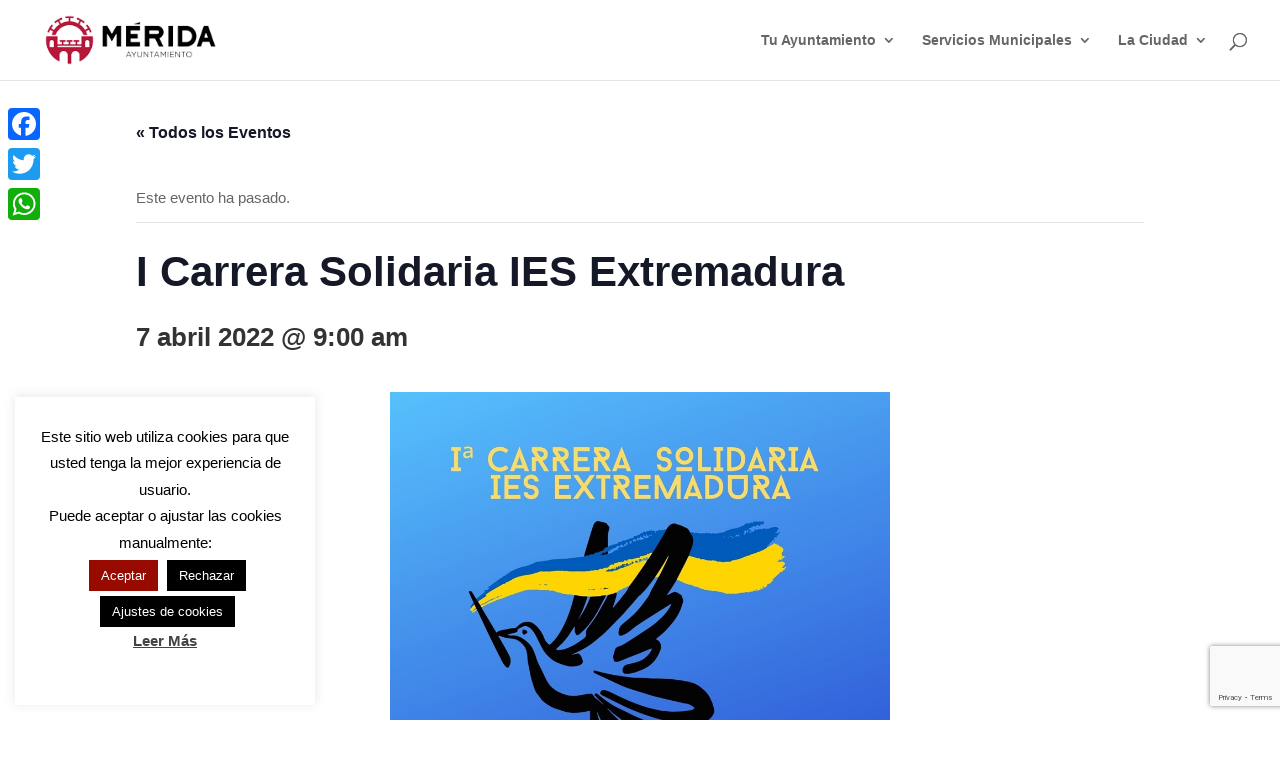

--- FILE ---
content_type: text/html; charset=utf-8
request_url: https://www.google.com/recaptcha/api2/anchor?ar=1&k=6LdNyaopAAAAAFrVERulkwXaDkA_mJc1YVadCMxh&co=aHR0cHM6Ly9tZXJpZGEuZXM6NDQz&hl=en&v=PoyoqOPhxBO7pBk68S4YbpHZ&size=invisible&anchor-ms=20000&execute-ms=30000&cb=4a9df896kiip
body_size: 48774
content:
<!DOCTYPE HTML><html dir="ltr" lang="en"><head><meta http-equiv="Content-Type" content="text/html; charset=UTF-8">
<meta http-equiv="X-UA-Compatible" content="IE=edge">
<title>reCAPTCHA</title>
<style type="text/css">
/* cyrillic-ext */
@font-face {
  font-family: 'Roboto';
  font-style: normal;
  font-weight: 400;
  font-stretch: 100%;
  src: url(//fonts.gstatic.com/s/roboto/v48/KFO7CnqEu92Fr1ME7kSn66aGLdTylUAMa3GUBHMdazTgWw.woff2) format('woff2');
  unicode-range: U+0460-052F, U+1C80-1C8A, U+20B4, U+2DE0-2DFF, U+A640-A69F, U+FE2E-FE2F;
}
/* cyrillic */
@font-face {
  font-family: 'Roboto';
  font-style: normal;
  font-weight: 400;
  font-stretch: 100%;
  src: url(//fonts.gstatic.com/s/roboto/v48/KFO7CnqEu92Fr1ME7kSn66aGLdTylUAMa3iUBHMdazTgWw.woff2) format('woff2');
  unicode-range: U+0301, U+0400-045F, U+0490-0491, U+04B0-04B1, U+2116;
}
/* greek-ext */
@font-face {
  font-family: 'Roboto';
  font-style: normal;
  font-weight: 400;
  font-stretch: 100%;
  src: url(//fonts.gstatic.com/s/roboto/v48/KFO7CnqEu92Fr1ME7kSn66aGLdTylUAMa3CUBHMdazTgWw.woff2) format('woff2');
  unicode-range: U+1F00-1FFF;
}
/* greek */
@font-face {
  font-family: 'Roboto';
  font-style: normal;
  font-weight: 400;
  font-stretch: 100%;
  src: url(//fonts.gstatic.com/s/roboto/v48/KFO7CnqEu92Fr1ME7kSn66aGLdTylUAMa3-UBHMdazTgWw.woff2) format('woff2');
  unicode-range: U+0370-0377, U+037A-037F, U+0384-038A, U+038C, U+038E-03A1, U+03A3-03FF;
}
/* math */
@font-face {
  font-family: 'Roboto';
  font-style: normal;
  font-weight: 400;
  font-stretch: 100%;
  src: url(//fonts.gstatic.com/s/roboto/v48/KFO7CnqEu92Fr1ME7kSn66aGLdTylUAMawCUBHMdazTgWw.woff2) format('woff2');
  unicode-range: U+0302-0303, U+0305, U+0307-0308, U+0310, U+0312, U+0315, U+031A, U+0326-0327, U+032C, U+032F-0330, U+0332-0333, U+0338, U+033A, U+0346, U+034D, U+0391-03A1, U+03A3-03A9, U+03B1-03C9, U+03D1, U+03D5-03D6, U+03F0-03F1, U+03F4-03F5, U+2016-2017, U+2034-2038, U+203C, U+2040, U+2043, U+2047, U+2050, U+2057, U+205F, U+2070-2071, U+2074-208E, U+2090-209C, U+20D0-20DC, U+20E1, U+20E5-20EF, U+2100-2112, U+2114-2115, U+2117-2121, U+2123-214F, U+2190, U+2192, U+2194-21AE, U+21B0-21E5, U+21F1-21F2, U+21F4-2211, U+2213-2214, U+2216-22FF, U+2308-230B, U+2310, U+2319, U+231C-2321, U+2336-237A, U+237C, U+2395, U+239B-23B7, U+23D0, U+23DC-23E1, U+2474-2475, U+25AF, U+25B3, U+25B7, U+25BD, U+25C1, U+25CA, U+25CC, U+25FB, U+266D-266F, U+27C0-27FF, U+2900-2AFF, U+2B0E-2B11, U+2B30-2B4C, U+2BFE, U+3030, U+FF5B, U+FF5D, U+1D400-1D7FF, U+1EE00-1EEFF;
}
/* symbols */
@font-face {
  font-family: 'Roboto';
  font-style: normal;
  font-weight: 400;
  font-stretch: 100%;
  src: url(//fonts.gstatic.com/s/roboto/v48/KFO7CnqEu92Fr1ME7kSn66aGLdTylUAMaxKUBHMdazTgWw.woff2) format('woff2');
  unicode-range: U+0001-000C, U+000E-001F, U+007F-009F, U+20DD-20E0, U+20E2-20E4, U+2150-218F, U+2190, U+2192, U+2194-2199, U+21AF, U+21E6-21F0, U+21F3, U+2218-2219, U+2299, U+22C4-22C6, U+2300-243F, U+2440-244A, U+2460-24FF, U+25A0-27BF, U+2800-28FF, U+2921-2922, U+2981, U+29BF, U+29EB, U+2B00-2BFF, U+4DC0-4DFF, U+FFF9-FFFB, U+10140-1018E, U+10190-1019C, U+101A0, U+101D0-101FD, U+102E0-102FB, U+10E60-10E7E, U+1D2C0-1D2D3, U+1D2E0-1D37F, U+1F000-1F0FF, U+1F100-1F1AD, U+1F1E6-1F1FF, U+1F30D-1F30F, U+1F315, U+1F31C, U+1F31E, U+1F320-1F32C, U+1F336, U+1F378, U+1F37D, U+1F382, U+1F393-1F39F, U+1F3A7-1F3A8, U+1F3AC-1F3AF, U+1F3C2, U+1F3C4-1F3C6, U+1F3CA-1F3CE, U+1F3D4-1F3E0, U+1F3ED, U+1F3F1-1F3F3, U+1F3F5-1F3F7, U+1F408, U+1F415, U+1F41F, U+1F426, U+1F43F, U+1F441-1F442, U+1F444, U+1F446-1F449, U+1F44C-1F44E, U+1F453, U+1F46A, U+1F47D, U+1F4A3, U+1F4B0, U+1F4B3, U+1F4B9, U+1F4BB, U+1F4BF, U+1F4C8-1F4CB, U+1F4D6, U+1F4DA, U+1F4DF, U+1F4E3-1F4E6, U+1F4EA-1F4ED, U+1F4F7, U+1F4F9-1F4FB, U+1F4FD-1F4FE, U+1F503, U+1F507-1F50B, U+1F50D, U+1F512-1F513, U+1F53E-1F54A, U+1F54F-1F5FA, U+1F610, U+1F650-1F67F, U+1F687, U+1F68D, U+1F691, U+1F694, U+1F698, U+1F6AD, U+1F6B2, U+1F6B9-1F6BA, U+1F6BC, U+1F6C6-1F6CF, U+1F6D3-1F6D7, U+1F6E0-1F6EA, U+1F6F0-1F6F3, U+1F6F7-1F6FC, U+1F700-1F7FF, U+1F800-1F80B, U+1F810-1F847, U+1F850-1F859, U+1F860-1F887, U+1F890-1F8AD, U+1F8B0-1F8BB, U+1F8C0-1F8C1, U+1F900-1F90B, U+1F93B, U+1F946, U+1F984, U+1F996, U+1F9E9, U+1FA00-1FA6F, U+1FA70-1FA7C, U+1FA80-1FA89, U+1FA8F-1FAC6, U+1FACE-1FADC, U+1FADF-1FAE9, U+1FAF0-1FAF8, U+1FB00-1FBFF;
}
/* vietnamese */
@font-face {
  font-family: 'Roboto';
  font-style: normal;
  font-weight: 400;
  font-stretch: 100%;
  src: url(//fonts.gstatic.com/s/roboto/v48/KFO7CnqEu92Fr1ME7kSn66aGLdTylUAMa3OUBHMdazTgWw.woff2) format('woff2');
  unicode-range: U+0102-0103, U+0110-0111, U+0128-0129, U+0168-0169, U+01A0-01A1, U+01AF-01B0, U+0300-0301, U+0303-0304, U+0308-0309, U+0323, U+0329, U+1EA0-1EF9, U+20AB;
}
/* latin-ext */
@font-face {
  font-family: 'Roboto';
  font-style: normal;
  font-weight: 400;
  font-stretch: 100%;
  src: url(//fonts.gstatic.com/s/roboto/v48/KFO7CnqEu92Fr1ME7kSn66aGLdTylUAMa3KUBHMdazTgWw.woff2) format('woff2');
  unicode-range: U+0100-02BA, U+02BD-02C5, U+02C7-02CC, U+02CE-02D7, U+02DD-02FF, U+0304, U+0308, U+0329, U+1D00-1DBF, U+1E00-1E9F, U+1EF2-1EFF, U+2020, U+20A0-20AB, U+20AD-20C0, U+2113, U+2C60-2C7F, U+A720-A7FF;
}
/* latin */
@font-face {
  font-family: 'Roboto';
  font-style: normal;
  font-weight: 400;
  font-stretch: 100%;
  src: url(//fonts.gstatic.com/s/roboto/v48/KFO7CnqEu92Fr1ME7kSn66aGLdTylUAMa3yUBHMdazQ.woff2) format('woff2');
  unicode-range: U+0000-00FF, U+0131, U+0152-0153, U+02BB-02BC, U+02C6, U+02DA, U+02DC, U+0304, U+0308, U+0329, U+2000-206F, U+20AC, U+2122, U+2191, U+2193, U+2212, U+2215, U+FEFF, U+FFFD;
}
/* cyrillic-ext */
@font-face {
  font-family: 'Roboto';
  font-style: normal;
  font-weight: 500;
  font-stretch: 100%;
  src: url(//fonts.gstatic.com/s/roboto/v48/KFO7CnqEu92Fr1ME7kSn66aGLdTylUAMa3GUBHMdazTgWw.woff2) format('woff2');
  unicode-range: U+0460-052F, U+1C80-1C8A, U+20B4, U+2DE0-2DFF, U+A640-A69F, U+FE2E-FE2F;
}
/* cyrillic */
@font-face {
  font-family: 'Roboto';
  font-style: normal;
  font-weight: 500;
  font-stretch: 100%;
  src: url(//fonts.gstatic.com/s/roboto/v48/KFO7CnqEu92Fr1ME7kSn66aGLdTylUAMa3iUBHMdazTgWw.woff2) format('woff2');
  unicode-range: U+0301, U+0400-045F, U+0490-0491, U+04B0-04B1, U+2116;
}
/* greek-ext */
@font-face {
  font-family: 'Roboto';
  font-style: normal;
  font-weight: 500;
  font-stretch: 100%;
  src: url(//fonts.gstatic.com/s/roboto/v48/KFO7CnqEu92Fr1ME7kSn66aGLdTylUAMa3CUBHMdazTgWw.woff2) format('woff2');
  unicode-range: U+1F00-1FFF;
}
/* greek */
@font-face {
  font-family: 'Roboto';
  font-style: normal;
  font-weight: 500;
  font-stretch: 100%;
  src: url(//fonts.gstatic.com/s/roboto/v48/KFO7CnqEu92Fr1ME7kSn66aGLdTylUAMa3-UBHMdazTgWw.woff2) format('woff2');
  unicode-range: U+0370-0377, U+037A-037F, U+0384-038A, U+038C, U+038E-03A1, U+03A3-03FF;
}
/* math */
@font-face {
  font-family: 'Roboto';
  font-style: normal;
  font-weight: 500;
  font-stretch: 100%;
  src: url(//fonts.gstatic.com/s/roboto/v48/KFO7CnqEu92Fr1ME7kSn66aGLdTylUAMawCUBHMdazTgWw.woff2) format('woff2');
  unicode-range: U+0302-0303, U+0305, U+0307-0308, U+0310, U+0312, U+0315, U+031A, U+0326-0327, U+032C, U+032F-0330, U+0332-0333, U+0338, U+033A, U+0346, U+034D, U+0391-03A1, U+03A3-03A9, U+03B1-03C9, U+03D1, U+03D5-03D6, U+03F0-03F1, U+03F4-03F5, U+2016-2017, U+2034-2038, U+203C, U+2040, U+2043, U+2047, U+2050, U+2057, U+205F, U+2070-2071, U+2074-208E, U+2090-209C, U+20D0-20DC, U+20E1, U+20E5-20EF, U+2100-2112, U+2114-2115, U+2117-2121, U+2123-214F, U+2190, U+2192, U+2194-21AE, U+21B0-21E5, U+21F1-21F2, U+21F4-2211, U+2213-2214, U+2216-22FF, U+2308-230B, U+2310, U+2319, U+231C-2321, U+2336-237A, U+237C, U+2395, U+239B-23B7, U+23D0, U+23DC-23E1, U+2474-2475, U+25AF, U+25B3, U+25B7, U+25BD, U+25C1, U+25CA, U+25CC, U+25FB, U+266D-266F, U+27C0-27FF, U+2900-2AFF, U+2B0E-2B11, U+2B30-2B4C, U+2BFE, U+3030, U+FF5B, U+FF5D, U+1D400-1D7FF, U+1EE00-1EEFF;
}
/* symbols */
@font-face {
  font-family: 'Roboto';
  font-style: normal;
  font-weight: 500;
  font-stretch: 100%;
  src: url(//fonts.gstatic.com/s/roboto/v48/KFO7CnqEu92Fr1ME7kSn66aGLdTylUAMaxKUBHMdazTgWw.woff2) format('woff2');
  unicode-range: U+0001-000C, U+000E-001F, U+007F-009F, U+20DD-20E0, U+20E2-20E4, U+2150-218F, U+2190, U+2192, U+2194-2199, U+21AF, U+21E6-21F0, U+21F3, U+2218-2219, U+2299, U+22C4-22C6, U+2300-243F, U+2440-244A, U+2460-24FF, U+25A0-27BF, U+2800-28FF, U+2921-2922, U+2981, U+29BF, U+29EB, U+2B00-2BFF, U+4DC0-4DFF, U+FFF9-FFFB, U+10140-1018E, U+10190-1019C, U+101A0, U+101D0-101FD, U+102E0-102FB, U+10E60-10E7E, U+1D2C0-1D2D3, U+1D2E0-1D37F, U+1F000-1F0FF, U+1F100-1F1AD, U+1F1E6-1F1FF, U+1F30D-1F30F, U+1F315, U+1F31C, U+1F31E, U+1F320-1F32C, U+1F336, U+1F378, U+1F37D, U+1F382, U+1F393-1F39F, U+1F3A7-1F3A8, U+1F3AC-1F3AF, U+1F3C2, U+1F3C4-1F3C6, U+1F3CA-1F3CE, U+1F3D4-1F3E0, U+1F3ED, U+1F3F1-1F3F3, U+1F3F5-1F3F7, U+1F408, U+1F415, U+1F41F, U+1F426, U+1F43F, U+1F441-1F442, U+1F444, U+1F446-1F449, U+1F44C-1F44E, U+1F453, U+1F46A, U+1F47D, U+1F4A3, U+1F4B0, U+1F4B3, U+1F4B9, U+1F4BB, U+1F4BF, U+1F4C8-1F4CB, U+1F4D6, U+1F4DA, U+1F4DF, U+1F4E3-1F4E6, U+1F4EA-1F4ED, U+1F4F7, U+1F4F9-1F4FB, U+1F4FD-1F4FE, U+1F503, U+1F507-1F50B, U+1F50D, U+1F512-1F513, U+1F53E-1F54A, U+1F54F-1F5FA, U+1F610, U+1F650-1F67F, U+1F687, U+1F68D, U+1F691, U+1F694, U+1F698, U+1F6AD, U+1F6B2, U+1F6B9-1F6BA, U+1F6BC, U+1F6C6-1F6CF, U+1F6D3-1F6D7, U+1F6E0-1F6EA, U+1F6F0-1F6F3, U+1F6F7-1F6FC, U+1F700-1F7FF, U+1F800-1F80B, U+1F810-1F847, U+1F850-1F859, U+1F860-1F887, U+1F890-1F8AD, U+1F8B0-1F8BB, U+1F8C0-1F8C1, U+1F900-1F90B, U+1F93B, U+1F946, U+1F984, U+1F996, U+1F9E9, U+1FA00-1FA6F, U+1FA70-1FA7C, U+1FA80-1FA89, U+1FA8F-1FAC6, U+1FACE-1FADC, U+1FADF-1FAE9, U+1FAF0-1FAF8, U+1FB00-1FBFF;
}
/* vietnamese */
@font-face {
  font-family: 'Roboto';
  font-style: normal;
  font-weight: 500;
  font-stretch: 100%;
  src: url(//fonts.gstatic.com/s/roboto/v48/KFO7CnqEu92Fr1ME7kSn66aGLdTylUAMa3OUBHMdazTgWw.woff2) format('woff2');
  unicode-range: U+0102-0103, U+0110-0111, U+0128-0129, U+0168-0169, U+01A0-01A1, U+01AF-01B0, U+0300-0301, U+0303-0304, U+0308-0309, U+0323, U+0329, U+1EA0-1EF9, U+20AB;
}
/* latin-ext */
@font-face {
  font-family: 'Roboto';
  font-style: normal;
  font-weight: 500;
  font-stretch: 100%;
  src: url(//fonts.gstatic.com/s/roboto/v48/KFO7CnqEu92Fr1ME7kSn66aGLdTylUAMa3KUBHMdazTgWw.woff2) format('woff2');
  unicode-range: U+0100-02BA, U+02BD-02C5, U+02C7-02CC, U+02CE-02D7, U+02DD-02FF, U+0304, U+0308, U+0329, U+1D00-1DBF, U+1E00-1E9F, U+1EF2-1EFF, U+2020, U+20A0-20AB, U+20AD-20C0, U+2113, U+2C60-2C7F, U+A720-A7FF;
}
/* latin */
@font-face {
  font-family: 'Roboto';
  font-style: normal;
  font-weight: 500;
  font-stretch: 100%;
  src: url(//fonts.gstatic.com/s/roboto/v48/KFO7CnqEu92Fr1ME7kSn66aGLdTylUAMa3yUBHMdazQ.woff2) format('woff2');
  unicode-range: U+0000-00FF, U+0131, U+0152-0153, U+02BB-02BC, U+02C6, U+02DA, U+02DC, U+0304, U+0308, U+0329, U+2000-206F, U+20AC, U+2122, U+2191, U+2193, U+2212, U+2215, U+FEFF, U+FFFD;
}
/* cyrillic-ext */
@font-face {
  font-family: 'Roboto';
  font-style: normal;
  font-weight: 900;
  font-stretch: 100%;
  src: url(//fonts.gstatic.com/s/roboto/v48/KFO7CnqEu92Fr1ME7kSn66aGLdTylUAMa3GUBHMdazTgWw.woff2) format('woff2');
  unicode-range: U+0460-052F, U+1C80-1C8A, U+20B4, U+2DE0-2DFF, U+A640-A69F, U+FE2E-FE2F;
}
/* cyrillic */
@font-face {
  font-family: 'Roboto';
  font-style: normal;
  font-weight: 900;
  font-stretch: 100%;
  src: url(//fonts.gstatic.com/s/roboto/v48/KFO7CnqEu92Fr1ME7kSn66aGLdTylUAMa3iUBHMdazTgWw.woff2) format('woff2');
  unicode-range: U+0301, U+0400-045F, U+0490-0491, U+04B0-04B1, U+2116;
}
/* greek-ext */
@font-face {
  font-family: 'Roboto';
  font-style: normal;
  font-weight: 900;
  font-stretch: 100%;
  src: url(//fonts.gstatic.com/s/roboto/v48/KFO7CnqEu92Fr1ME7kSn66aGLdTylUAMa3CUBHMdazTgWw.woff2) format('woff2');
  unicode-range: U+1F00-1FFF;
}
/* greek */
@font-face {
  font-family: 'Roboto';
  font-style: normal;
  font-weight: 900;
  font-stretch: 100%;
  src: url(//fonts.gstatic.com/s/roboto/v48/KFO7CnqEu92Fr1ME7kSn66aGLdTylUAMa3-UBHMdazTgWw.woff2) format('woff2');
  unicode-range: U+0370-0377, U+037A-037F, U+0384-038A, U+038C, U+038E-03A1, U+03A3-03FF;
}
/* math */
@font-face {
  font-family: 'Roboto';
  font-style: normal;
  font-weight: 900;
  font-stretch: 100%;
  src: url(//fonts.gstatic.com/s/roboto/v48/KFO7CnqEu92Fr1ME7kSn66aGLdTylUAMawCUBHMdazTgWw.woff2) format('woff2');
  unicode-range: U+0302-0303, U+0305, U+0307-0308, U+0310, U+0312, U+0315, U+031A, U+0326-0327, U+032C, U+032F-0330, U+0332-0333, U+0338, U+033A, U+0346, U+034D, U+0391-03A1, U+03A3-03A9, U+03B1-03C9, U+03D1, U+03D5-03D6, U+03F0-03F1, U+03F4-03F5, U+2016-2017, U+2034-2038, U+203C, U+2040, U+2043, U+2047, U+2050, U+2057, U+205F, U+2070-2071, U+2074-208E, U+2090-209C, U+20D0-20DC, U+20E1, U+20E5-20EF, U+2100-2112, U+2114-2115, U+2117-2121, U+2123-214F, U+2190, U+2192, U+2194-21AE, U+21B0-21E5, U+21F1-21F2, U+21F4-2211, U+2213-2214, U+2216-22FF, U+2308-230B, U+2310, U+2319, U+231C-2321, U+2336-237A, U+237C, U+2395, U+239B-23B7, U+23D0, U+23DC-23E1, U+2474-2475, U+25AF, U+25B3, U+25B7, U+25BD, U+25C1, U+25CA, U+25CC, U+25FB, U+266D-266F, U+27C0-27FF, U+2900-2AFF, U+2B0E-2B11, U+2B30-2B4C, U+2BFE, U+3030, U+FF5B, U+FF5D, U+1D400-1D7FF, U+1EE00-1EEFF;
}
/* symbols */
@font-face {
  font-family: 'Roboto';
  font-style: normal;
  font-weight: 900;
  font-stretch: 100%;
  src: url(//fonts.gstatic.com/s/roboto/v48/KFO7CnqEu92Fr1ME7kSn66aGLdTylUAMaxKUBHMdazTgWw.woff2) format('woff2');
  unicode-range: U+0001-000C, U+000E-001F, U+007F-009F, U+20DD-20E0, U+20E2-20E4, U+2150-218F, U+2190, U+2192, U+2194-2199, U+21AF, U+21E6-21F0, U+21F3, U+2218-2219, U+2299, U+22C4-22C6, U+2300-243F, U+2440-244A, U+2460-24FF, U+25A0-27BF, U+2800-28FF, U+2921-2922, U+2981, U+29BF, U+29EB, U+2B00-2BFF, U+4DC0-4DFF, U+FFF9-FFFB, U+10140-1018E, U+10190-1019C, U+101A0, U+101D0-101FD, U+102E0-102FB, U+10E60-10E7E, U+1D2C0-1D2D3, U+1D2E0-1D37F, U+1F000-1F0FF, U+1F100-1F1AD, U+1F1E6-1F1FF, U+1F30D-1F30F, U+1F315, U+1F31C, U+1F31E, U+1F320-1F32C, U+1F336, U+1F378, U+1F37D, U+1F382, U+1F393-1F39F, U+1F3A7-1F3A8, U+1F3AC-1F3AF, U+1F3C2, U+1F3C4-1F3C6, U+1F3CA-1F3CE, U+1F3D4-1F3E0, U+1F3ED, U+1F3F1-1F3F3, U+1F3F5-1F3F7, U+1F408, U+1F415, U+1F41F, U+1F426, U+1F43F, U+1F441-1F442, U+1F444, U+1F446-1F449, U+1F44C-1F44E, U+1F453, U+1F46A, U+1F47D, U+1F4A3, U+1F4B0, U+1F4B3, U+1F4B9, U+1F4BB, U+1F4BF, U+1F4C8-1F4CB, U+1F4D6, U+1F4DA, U+1F4DF, U+1F4E3-1F4E6, U+1F4EA-1F4ED, U+1F4F7, U+1F4F9-1F4FB, U+1F4FD-1F4FE, U+1F503, U+1F507-1F50B, U+1F50D, U+1F512-1F513, U+1F53E-1F54A, U+1F54F-1F5FA, U+1F610, U+1F650-1F67F, U+1F687, U+1F68D, U+1F691, U+1F694, U+1F698, U+1F6AD, U+1F6B2, U+1F6B9-1F6BA, U+1F6BC, U+1F6C6-1F6CF, U+1F6D3-1F6D7, U+1F6E0-1F6EA, U+1F6F0-1F6F3, U+1F6F7-1F6FC, U+1F700-1F7FF, U+1F800-1F80B, U+1F810-1F847, U+1F850-1F859, U+1F860-1F887, U+1F890-1F8AD, U+1F8B0-1F8BB, U+1F8C0-1F8C1, U+1F900-1F90B, U+1F93B, U+1F946, U+1F984, U+1F996, U+1F9E9, U+1FA00-1FA6F, U+1FA70-1FA7C, U+1FA80-1FA89, U+1FA8F-1FAC6, U+1FACE-1FADC, U+1FADF-1FAE9, U+1FAF0-1FAF8, U+1FB00-1FBFF;
}
/* vietnamese */
@font-face {
  font-family: 'Roboto';
  font-style: normal;
  font-weight: 900;
  font-stretch: 100%;
  src: url(//fonts.gstatic.com/s/roboto/v48/KFO7CnqEu92Fr1ME7kSn66aGLdTylUAMa3OUBHMdazTgWw.woff2) format('woff2');
  unicode-range: U+0102-0103, U+0110-0111, U+0128-0129, U+0168-0169, U+01A0-01A1, U+01AF-01B0, U+0300-0301, U+0303-0304, U+0308-0309, U+0323, U+0329, U+1EA0-1EF9, U+20AB;
}
/* latin-ext */
@font-face {
  font-family: 'Roboto';
  font-style: normal;
  font-weight: 900;
  font-stretch: 100%;
  src: url(//fonts.gstatic.com/s/roboto/v48/KFO7CnqEu92Fr1ME7kSn66aGLdTylUAMa3KUBHMdazTgWw.woff2) format('woff2');
  unicode-range: U+0100-02BA, U+02BD-02C5, U+02C7-02CC, U+02CE-02D7, U+02DD-02FF, U+0304, U+0308, U+0329, U+1D00-1DBF, U+1E00-1E9F, U+1EF2-1EFF, U+2020, U+20A0-20AB, U+20AD-20C0, U+2113, U+2C60-2C7F, U+A720-A7FF;
}
/* latin */
@font-face {
  font-family: 'Roboto';
  font-style: normal;
  font-weight: 900;
  font-stretch: 100%;
  src: url(//fonts.gstatic.com/s/roboto/v48/KFO7CnqEu92Fr1ME7kSn66aGLdTylUAMa3yUBHMdazQ.woff2) format('woff2');
  unicode-range: U+0000-00FF, U+0131, U+0152-0153, U+02BB-02BC, U+02C6, U+02DA, U+02DC, U+0304, U+0308, U+0329, U+2000-206F, U+20AC, U+2122, U+2191, U+2193, U+2212, U+2215, U+FEFF, U+FFFD;
}

</style>
<link rel="stylesheet" type="text/css" href="https://www.gstatic.com/recaptcha/releases/PoyoqOPhxBO7pBk68S4YbpHZ/styles__ltr.css">
<script nonce="p8BgOgT92Cjwa2NoRhV_gQ" type="text/javascript">window['__recaptcha_api'] = 'https://www.google.com/recaptcha/api2/';</script>
<script type="text/javascript" src="https://www.gstatic.com/recaptcha/releases/PoyoqOPhxBO7pBk68S4YbpHZ/recaptcha__en.js" nonce="p8BgOgT92Cjwa2NoRhV_gQ">
      
    </script></head>
<body><div id="rc-anchor-alert" class="rc-anchor-alert"></div>
<input type="hidden" id="recaptcha-token" value="[base64]">
<script type="text/javascript" nonce="p8BgOgT92Cjwa2NoRhV_gQ">
      recaptcha.anchor.Main.init("[\x22ainput\x22,[\x22bgdata\x22,\x22\x22,\[base64]/[base64]/[base64]/[base64]/[base64]/UltsKytdPUU6KEU8MjA0OD9SW2wrK109RT4+NnwxOTI6KChFJjY0NTEyKT09NTUyOTYmJk0rMTxjLmxlbmd0aCYmKGMuY2hhckNvZGVBdChNKzEpJjY0NTEyKT09NTYzMjA/[base64]/[base64]/[base64]/[base64]/[base64]/[base64]/[base64]\x22,\[base64]\\u003d\\u003d\x22,\x22ZBIHfcK7AFLCq3cgwo0ENsOnw40Gwo5DJXRlNwYyw5MZM8Kdw5PDgz8fQTjCgMKqdW7CpsOkw61OJRpVHE7Dg0rCqMKJw43DssKKEsO7w7Eyw7jCm8KuGcONfsOcA11gw45qMsOJwpRvw5vChmjCgMKbN8Kkwp/Cg2jDt0jCvsKPanpVwrI/WTrCul/DswDCqcKOHjRjwq7DolPCvcORw5PDhcKZCiURe8Ohwq7CnyzDicKbMWlSw5Qcwo3DpV3DrghdGsO5w6nCi8ObIEvDvMKMXDnDjsO3UyjCnMO9WVnCoF8qPMKIfsObwpHCgcKSwoTCumfDo8KZwo1cYcOlwodOwpPCinXCvi/DncKfKgjCoArCu8OzMELDpsOEw6nCqmBEPsO4RiXDlsKCZcODZMK8w7QkwoF+woPCkcKhworCs8K+wposwqXCh8Opwr/[base64]/DlyrDnwrCq8OjwqkQPy3Dg3PDqMKlWcOUw4M+w6Ecw6TCrsO6wq5zUB/Ctw9KUzMcwofDvcKTFsOZwqXCvT5ZwpYjAzfDrMOSQMOqPcKCesKDw4LCmHFbw4bCnMKqwr50wqbCuUnDjMKycMO2w6tlwqjCmyDCm1pbSxDCgsKHw6Z0UE/ChGXDlcKpXG3Dqio0BS7DvgTDi8ORw5IeUi1LNMONw5nCs0t2wrLChMOEw7QEwrNCw7UUwrgBNMKZwrvCn8OJw7MnGApzX8KvZnjCg8KINsKtw7c6w54Tw61YbUoqwp/[base64]/[base64]/R8O1SgJawqHDtkgew7MlSsKdwojCuMK0AsObw6jDgHnDkVV0wrxGwpPDjMOawp1HJcKow4rDkcK5w6ceHcKBBMOTEFnCkxHCiMOew7tBc8O4C8Kyw4NwI8Ktw5LCikgYwr3DmQPDqi00Pw1wwrgKSsKyw4/DkkfDj8KQwq7ClhYiLcO1eMKQFV3DkD/[base64]/[base64]/OgPCu8KSbifDmVh7wrV5SMKrBsOLw5pEWMOQTwDDpQhPwrQnw6pqWAhkVcK1ScK9wogLVMOcXsODRH0zwrbDsA/DlsK3wrJyMyEvcBYFw4LDl8O4wo3CuMOtUkTDkUBrVMKEw4tXW8KZw6/[base64]/wozDp8K2wpvCh1nDqjIsOgHChgBRwpXDhsOPBk8gMidRw7zCmsOsw7EZQcO+a8O4LEs+wrfDgcO5wqrCtcKneBjCiMKMw4Jdw4TCgTIYNsKww4NHBh/DnsOIHcOTLX/CvUk/aFJMSsO4bcKpwrMuM8O8wq/DjjYww47CiMOLw57Dt8KkwofCmcKgQMK6e8OWw4h8e8Krw61vMcOXw7/Cm8KHUsOswrQYDsKUwptNwovCosK2J8OwQkfDvwsFcMK8w643wphZw5pzw5wNwofCryB9WMKBOcOvwqwzwq/DnMOjJ8KDbQ3DgcKdw77CicKBwpkQEsKzw7TDkxooC8KjwpsCakZhXcO4wr1gOxF2wpcIwoBPw5PDoMKlw6lTw6tbw7rCiiZLcsKLw7nCt8Khwo3DiRDCk8KzalEBw4liB8KCw7cMDFHCjmXCg3o7wrrDhx7DtXHCt8KgQcKLwo8AwpXDkF/DoW/CuMKkf3HCu8Kzf8KwwpzDnyg0e1PCjsOaOW7DuXVgw77DtsK2T2XDpMOGwoMHwpUJJcOmcMKofFXCqlnCogAhw7x1SXHCjcK3w5/CpsOtw7nCjMOpw6oDwpdMwqbClcKewpnCj8ORwp52w5vCmjDCkmh/worDv8Ksw7fDt8OMwoDDgsOtNG3CjsKxREwTM8KxIcK7CC7CqsKRw6x3w7/CocOCwrPDhwd9YMKmNcKEwprCkMKNMz/CvjxCw43DncKmwrbDo8KUwpU/[base64]/DjA93wqAHw5nCjsO2NUg1f8OtM3XDkCPCrSw5Oz0lw4VgwofCvgXDvALDvHZQw5DCmk3DnmpAwrMtwrvCvCfDjsKYw4EjBmJDLcOYw7PCgcOOw6TDpsOzwpnDvE8hccOow4ZDw47Do8KaIE5mwr/DjRMTW8KlwqHCnMOsGMKiwqU3E8KOF8KHUTRuw5IdX8Oqw7zDilTDucOWW2dQYmNGw7fCjS4KwqTDkzF+ZcKWwpVfc8ONw4XDqFbDo8O+wrDDuHh4NzTDi8KALkPDpWNEARvCncO6wqvDq8K1wqzCgBHCoMKFbDnCmsKRw4UIw6/[base64]/wqzDlDUhwoJWH8Kjwq0Iw5t3eMO9eXrCizpBZ8K3wq/Co8Okw4rCnMOPw5FAU2zCmcORwrDDhDN8dMOCw4tdTcObw6gVTsOGwoDDqwp+w4VSworCiidYcMORwpDDiMO4McKOwoPDmsK9UMOVwpHChHFQWWwEdSjCpcKqwrNmMMKkFBxPw5zDtmrDuyPCoHQvUsKxw5EzX8Kewo8ewqnDhsOIMH7Dg8KvYkPClj/[base64]/DgXU8w7bDgsKQw6/Cji1Tw54cJsKwSgXCosKfw7kIS8OND3PDjlRwCGx2VsKKw7VkB1PDiizCuwx1Mn1JRRLDpMK3wozCo1PCmCF9MAQiwqQyKFoLwoHCpcKpwpxAw4lfw7XDrcK6wq4Dw7MSwrnDlBrCtD/Co8Kdwo3DuSPCvkLDgcOXwrcswoZKwqFKHsOywr/[base64]/c8OUwo/CocO/KmDCqknDhiXDo8OOw54ZwpnDpys9w4kPwrpKM8KjwpLCrwXDvsKIPcKeMzJATcOJMCPCp8OlMRVoEcKfAsKlw697wpbDlTY9HsO/[base64]/DssKkETl4GsKobsOcA8KNwpXChG3CuSzDgQQSwrbCp33DmUkYX8KFw6HDoMO/[base64]/[base64]/L3hbcTjCt8OXbHlWw6jDs8KkF8KNVWnDoy3DsA8ceV/DvsKKRcOOY8KawrnCjnDDoCchw4LDkTHDosK0w7YiCsOow492w7oxwoHDtcK4wrTDt8KAZMONd1tSRMKPHyccScKBwqPCiRDCiMKOwpzCqcOADWTCmxM4e8OqMD7Cn8OEP8OOHVzCusOuBsOTBsKdwp/CvAQaw5oDwrbDkMOkwrhyZx7DnMO7wq8YPycrw597K8KzDE7DmcK6V1w4wp7DvUoRacOYZjbCjsONw6XCrFzCu2DCr8Kgw5zCpFVUFsKUEDvCiDTDn8KpwohbwrnDvcOBwoAIC1LDpycYwoMfGsOhYilyXcKuwr52Q8OXwpHCosORFkbCoMO8wpzChhrClsOHw5/DtMOrwpowwoUhQkpZwrHCrFQcWsKGw4/Cr8OqScO4w5zDocKAwqlyE3B1PcO4GMKcwqJALsOEFsKUEcKywpfCqW/DmX3CusKKwpLClcKowptQWsOHwrXDlWciAwrChDwZwqU3wogtwp3CjEvDrsO8w4LDp0hOwqrCu8OUDi/[base64]/Cq8KEJ3XDssKqVwBPw5scI0/Cj8OAAMOxwrPDvcKJw6rDrnkZw4TCuMO9woA+w47CmhXCh8Orwr/ChsKXwokRADvCsEssdcOhRcKveMKTJ8ORQcOvw5ZbDwzDi8OyccOWRQpWEsOVw4QKw6fCh8KewpYkw4nDn8OOw53DsHFeYzliSh9RXgbChMOYw4bCjsKvN2hxUzvDkcOJeXNtw51/[base64]/DtVJ7wqd+cS3Dk8KaA8O9w4HDgytaRA54RMKxWcK1KjTCrcOqNcKww6dac8KswpZ3RMKBwpMPQXnCucO5w5bDscK/[base64]/b2jCtA/[base64]/Dm8KTSzrCpQVVw7DDjzfDuAs+wrkHw6PCjVp9XUAdwoLDgU1pwoLDgcKdw50QwqRBw4/ChsOqaSQ5UTXDi2oMfcOzJcOYS3/Dj8OaYG5ow4TDp8OQw7bCvEDDmsKbbGMTwoEPwprCokzDl8OBw53CuMOgw6LDkcK0wplAQMK4I35pwrghcHEyw5YiwqvDu8O3w6U0VMKvYMO7X8KrSFTDlhXDswx+w6rCkMOoPQ8ucTnDixIRfGPCnMKJaVHDnB/DrWnCgHwyw6pDeiHCjcOfR8KAw7HClcKrw4PClUwgKsKbVD/Dt8Olw77CkTPCn1rCicOkVcOYZMKHw6Z5wrrCqw9CG3dlw417wpJIBkFkW3Jlw5Myw4Nuw4vDvX41GXzCrcK2w79Nw7g0w7nDgcKWwr7CmcOPa8OCK1xsw6MDwromw5NVw6kLwoHCggjDuH/DiMOEw7Z/a3xywqPCicKbWsK+BnkhwrVBJ0dXEMOKfSRAGcO2MMK/w6vDqcKRdFrCp8KdTTVuWVVUw5LCpmvDvEbDjQE+T8K+BS/Clx46WsKqScOgJ8OGw5nDlMKTAGYjw47CrsOOwoobAR8OfkHChmFFwqXCpsOcREbDlCZZUxjCpg7DosK9YjFMKwvDs1hwwq80wqzCmMKew4rDn2LCvsKAEsOewqDDikQgwrTDtlzDjHYDeHnDlzNpwqI4H8Ktw6Iyw41/wrcmwoc3w7FGMsKGw6wLw7TCpzs/TxnClcKWXcOjIsOEwpMWGsO3fQ3CuFoQwpnCqTXDrWpIwoURwrwgLBk1DSHChhbDj8OWAsOiXRzDqcK2w4tsDRoJw7nDvsKhSD/Dqjtaw7rCk8K2w4XCjcO1acK2ellXWxRFwrQkwqBsw6BGwonDq0DDn0/[base64]/DisKDw4JHFGhlZjTDlzvCvsO3IwTDvgV+w7LClGXCjB3ClsOqF2bCoj3Cj8KbRhYEwr8GwoIuasOSP2pqw6/DpH/[base64]/Dv21Xw7koN8OVcH8hwrPDiARfJm/Cglg4wqjDu2fDpsOqw7nCg2RSw4/[base64]/CvWMYwofCncKCwrbDsMOewp93HmfCh8KJKXMAwojDjsKEHBQXKsKbwp7CgBPDrcOGWmQ2wqjCvMK7IsObTE/CosOGw6HDhcKaw5bDq31lw5h2RBxMw4VLYmg0GE3DhMOQPX/CjEvCiw3DqMO8BkXCucO/KSrCtCjCg1l2OcONwrLDsXPCplsvQB3DtiPDucOfwp8pDxURUsOyA8KSwqXCncKULCrDl0fDksOkNMKDwpbClsK7I3PDh3zCnAdMwp3CtcKtAcOwZy9LfHzCpMKdO8OEdsKvDXTCjMKcK8K9GG/Dtj3DsMOiO8KnwrRbwpPCkMKXw4TDsA4IHX3Ds00vwo7DqcKFK8Kfw5fDnSzCmMOaw6nDnsKmJ2fCssOIJ2U+w6c1Ql7DosOQw7/DjcOvNnpnwrt4w5HDpV4Nw7BraBnDlgx2wpzDg2/DoULDrcKsYmfCrMOywqbDkcKUw7coWzc/w64YD8OJbcOBIn3CmMK/[base64]/DhsO7w5AXwrjCpWzCssKbw47CuBHDhsKUZcOzw44IR1/[base64]/wqwNIcOKAsKNICnCiVdBHsKlw63CjjlnS8OlMMOVw4IQSMOKwpAJKHAgwpMWI2DCq8O4w79CQyrDhmkKCkzDvCwvH8OSwpfCuz1mw53DtsKHw7I2JMK2w77DhcOQHcOSw6nDvTrDgU04fsKOw6o+w4dALMKWwpEUUsKbw7DCmXt2NTfDjAwSTWtYw7/CvDvCrsKyw4fDtl5lYMKJOATDk3TDkBfDpz/DjC/DlcKaw4rDliB5wqwte8OKwobCh3fCm8OiYsOFwqbDnwAiTm7DnsOBwqnDs0YMPnzDnMKjXMOnw5RawoXCtcKtfFnCr0HDogfCn8Kuw6HDs1BfDcOTFMK2XMKdw4pOw4HCnFTDocK4w55/[base64]/DpMKsJ33Cj8OWcsOQwpJ4w6XDi8OnwrvCkMO9w6bDh8ODEMKydnXDo8KYVG1Nw6nDnQTCl8KiEcKhwptYwo/DtcOOw5MKwpTCpUs/B8Oew70xD24/VzgsRG9ubMOTw5pAbgfDv1jCrAo5RUjCm8O+w4FoS3dfwoIHW2FoLw1ewrx2w4wrwrUKwqfDph7DilfDqEnCpjzCrEtiEmxFeH/CmiVfG8OqwrvDsnnDgcKLfMOxNMOHwp/CtsKKLsKKwr1gw4fDvHTCscKERGM/ISRiwr5lKysrw7cgwpNcBMK6M8OAwpY6F2zCixDDsVfCp8OGw4sJWxRfw5LDlsKTMsOyeMKhw5DCh8K1TH1uBBTCrGTCisK3Y8OAYMKtV1PCvMKFF8O9eMKdVMO+w7vDhjbDkWgzccOkwo/CqQPDtA80wq3DhcOFwrHDq8KfBkHDhMKNwrgLwoHDqsO3w4LCqxzDtsK5w6/DvQDCkMKdw4HDkUrCnMK5QBvChsKUwq/DkibDrCXDklsPw4d2ScOLc8OOwqzDgjfCiMOzw5F4bsKhwoTCm8K5YUE/wq/DunPClsKowoZRwpMvPcK/[base64]/[base64]/wrElw7ALBDE3wq5IBQ7ChjXCvxXDvnLDqgjDpGZ/w6bCiDvDqcOFw5bCuyzCocOTNx9LwpFaw6MAw4PDr8ObWX1PwrE7wqBjacKIAMOOAMOMXz42ScKnEyTDjcO/dsKCSTJBwrnDucO3w7XDncKjF1wfw4Q8GwfDomLDlMOXEcKWwoHDnjnDvcONw6oow4E4w794wpRXwrPCvyR1w6ssRQYqwpbDhcKow5/[base64]/[base64]/Do3PCqBdidWfCtmLDg8OTw5bCrCrCp8Ksw47Dum7Dn8O7YsOPw5/CisOlUBd8wpfDp8OKWmbDqlZew4zDlEgrwpULEVfDtTVXw7U0EgDCpwzDtmbDsGwyDwIZQ8OHwo55IMKxOxTDi8OzwqXDscOZSMOSTcKnwrXCnj3Ch8OANnMew4PCrBDCnMKIT8ObEsOLw7zDiMKqFcKJw4XCq8OQasOFw43Cr8KewpbCn8O9Qghgw7/CmTfDu8KSw6piR8KUw7tIQsO4OMOdPn3DqcOfNMO2LcOqwogbHsOVwrvDgjddwpo0EillCsO2Dw/CrEUpOMOiQMO6w4rDhjPDmG7Dl2EDw4XDrToqwpnCsX1sHhTCp8Ogw6MqwpBjZj7DkmpXwqvDqCU4F3jDusKYw7zDgClMZ8KYw7sDwoHDhsKCwovCo8O6B8KEwoAZDMOyW8KrbsOjGSkwwonCs8O6EsK/eERHJsO1RxLDlcO6w7sZdAHDjFnCoT7Cl8Oxw7fDiFrCtCDDscKVwpYBwqwCwpkvwqLDp8KGw7LCmGFdw45MPVHDvcKAw51tS1MvQklfS2/DvMKCchQ+DllFYsOsbcO3HcKsKiLCisK5aAXDqsK2fsKVw4vDuh8qVT0EwpY8RMO3w63CsQl9FsKCbgbDusOmwptbw5sbIsO4NTLDskXCqihzwr4two/DvsOPw5DCvUJCfQV2A8OXXsOZeMOjwr/DuHpWwpvCucKscW5iJsOOBMOKwrDDh8OUChnDk8K4w5IQw6QOdHvDj8KgeVzCgjNGwprDm8OwcsK6wpbCkkEfw7/DlMKbBMOlJ8OGwoV1dGbChU5kQm59wrTCkAEcJsKaw6zChAXDj8OXwpxuER/Cr37Ci8O/wpR/AkVvwqg+VTjCrRDCq8O4SCQBwoHDvxckMEwHdmI7RQjDoxpjw4Y6w4lDLcKew4hdWsO+dsKHwqJkw5YmXQo8w5nDsQJOw6VqH8Ohw7EywpvDs1zCuT8mUsOvwphuwrNSUsKXwrnDjTTDr1HDjcOMw4/DmHZDYQZCwpHDhTIZw5XDjj3CqlTCpE0MwoBwUMKVw7gPwqRdw6AYOsKiw6vCsMKLw4FKSkTCgcOrMQ1fMcKvV8OKEi3DkMO4N8OQADdZW8KQQVzCp8OZw4HDhcOvFzfDssObw7LDhMOwDR0/[base64]/eg3Cq3PDkcKWESfDvgvCoXXDqcOsbkkoLjciwohkw5ZrwpB9aVFgw6fCqMKUw5DDmT02wrk/wpTCgcOhw6szw4XDuMOSfyUgwpZMSD1cwqzDlG9kcsO3wrnCoFRqaUzCr2xww57Ckx87w7XCvsOBQiJ9eR/DjTrCm0gUaShuw59hwod6EMOZw5fCkMKsXQhewoVOAgvClsOZwroLwqFgwrTCnHHCq8KWFBDCsRpTVMO/QTbDhC4EY8Kww7E1EXB6QMOMw6BUO8KZO8OlQltvFVzCg8OebcOlQkzCrsOCPSrDjl/CsWpZw4zDjGJQVMO3woXCvmdaGm40w5XDh8KtYz0xNcOfTsKow5vCulDDsMO6M8OUw4hEw7nCusKSw7zCoX/DhkHCoMOJw4XCpEDDoVfCqcKmw6g8w7t9wrFICDExw5nCgsKHwo8xw6rDj8KfXcOywowSAcOZw6IkB2fDv19nw7RIw78Vw4wewr/DucOoPGHCoGPDgDHDtjnDocKFwoLDjsOifcOYZMOYZV55w6VRw5nCi0HDocOHEcOaw6xTw4PCmwFvNhnDkTXCqyM2woTDnnEYWC/[base64]/DicKcw419WMO5I0fDribDu8K2wp5Fwq4EwrLDmXjDk0kfwr/CvMKewqRpKMORDsOvMHXCm8K9ZAkRwpdFf3FmQmbCvcKXwpMgQnJSPsKqwovCsgrCisKHw615w7JFwqnDicKVXkYwacOQKAjCgCrDncOew6BuOmPCkcK1YkfDncKFw605w6pqwqR6BkLDvsOSF8KuV8K6TFVXwrLCsHN3NBPCulx/[base64]/wrbDk3JlWFfCozbCgsKRw4RAUsOzwoUVw7MDw4jDv8KELGoFw6/CtGIjKcKqI8O+I8OzwprCjnUEZsOlwpHCs8OrL35Mw4HDu8O6wotAYcOlw7fCtCU2RFfDhyrDhcOpw5Biw4jDt8KTwovDmRjDlGvCig/CjsOlwrRIw6hGQ8KbwrBqai0vXsOuO2VHOMKkw4hqwqzCpBHDs0bDjn/Dp8O3wo7Chk7Dq8K/wqjDsGvDtMOWw7DDmiQ2w60Bw6Zfw6MFYGgnMcKkw48jwpDDp8Ohw6DDq8KPbRbCo8KxQDMZRcK9VcO+DcKjw5VJTcKqwr81UizCvcKow7HCqitIw5fDtAzDhF/Cqxg0e3V9wqTCnm/CrsK8RcOrwrQLIcKOE8Opw4DCh3VgFXFqIcOgw6orwoE+wqlrw4HChxvCkcO9wrMOw77CsG4qw7sia8OgP0/CgcKzw7/DhVDDusK9wpbDpBpdwpA6wpYDwpcow6YlLsKDGV/DkhvCrMKVJyLCscKvwrTDvcOtFT8Pw4jCnSgRT3LDkzjDumwjw5phwoDDqMOYPxt4woQjZsKANi/DjU8cccOgw7DCkC/CocK9w4o2ZyXDtVd/OijCqXY5w6jCoUVMw47ChcKLS0XCocOOw57CqjdxBz4yw6FtaDjCkzJswoLCisKWwqDDtT7CucOvbGjCpHDCmmZjCw0bw7EKWMOoLcKfwpTDhA/Dnl7Dol59KFUZwqQQAMKmwrs0wqYMa2hpbMO6el7DoMOvXlYFwoXDvVPCv1HDmmjCp0dfYEkYw51kw4/DgGLChizDqcKvwpNIwpDCr2IvCgJiwofCoXAQVWVIQR7Dj8OMwowLw6sjw4wQN8KsFMK7w4EwwrsOW3LDrcOqw6Bmw7XClC4Qwrgid8Oow7zDtsKjXMKRbHHDoMKPw7bDkSpyXXA7wqYiCsOPKcKbRhfDjcONw67DtMOFLcORFXV7MUhAwpTClSMZw4/DpUTCj1Iww57CgsOJw6rDjDrDgcKCN3I2DMKNw4TDjUQXwovDo8OBw4nDkMKwCBfConpdbwtuekjDoivCjnXDukQkwrc/w4vDvsO/aGQgw6HDqcO+w5UdXX3DrcK4aMOsZ8OvMcKCwpZnIh45w7Zow5bDhGfDksK/b8KWw4zDrcKJwpXDuQh6Umhaw6V9IcK9w4suDifDlgfCgcOnw4XCu8KTw5vCkcKlFSPDqsKgwp/CglvDr8OaX17ChcOKwpPDkWrCtRgrwr09w5TCssOATGYeHUPCn8KBwp7Ct8KpDsOKX8Knd8OrP8KKTMKdcgfCpz1bP8KlwqTDs8KLwqXDhm0eLsKVwpXDkcO4Z2gkwo7DhcK0EFvCoVAoTzDCqjQgZMOqXy/DjCAHflnCq8K1dDLCmkU+w7VXJcOlLMK9w6PCosO0wqdZw67CkyLCvsKdw5HCmXcww5rCksKtwrs/[base64]/Dgh/CqVjCuMK3w6nDlMK9N1zDrk3Ch33DvcKiWMOxRkUCWVwIwoXCjQ9Dw4bDnMOdeMOJw67Cr1Zaw4p8X8KdwpQuEjJMAQ/DtXrClExhbMO/w7N2b8O1woJ/QBXCjTAqw6rDosOMBMKiVsKxCcOpwpvCi8KNwrRRw5psUsOrJ2rDrhBxw7HDiS/CsSwGw503B8OJwo1KwqvDlsOIwoRtZzYIwpPCqsOhKVjCj8KLTcKtw7A/w5A2UcOZB8ORPsKxw4YwQcK1CAvCnyAjVF94w4LCoWlYwobDgsK/dMOVRcOzwqzDnMOAHlvDrsOMI1M2w5nCl8OIPcKEIm3DlsK0USvCksOFwoJmw5R2woDDqcK2c1ldK8OgRn/Cu1R/GsK6MRHCtsKqwrlifRPCj2fCtjzCj0vDqHQAw4tDw5fCjyrCviRtQ8OyWS4Jw43CpMOtMH/[base64]/DpjTDl8K1wqwSEGLCrMKoBMOhwqFeNmfDlsK7PMKLw67CisO1R8KfEzMUR8KVARo3wpzChMKlEsOvw6w+J8K3HUwWe1BMwoBlYsK/w4vCrWnCgj7Di1MZw7rCtMOow67DucKqQsKHTh4swqMjw4c4V8Kww7hBDihxw7N1WXQSGMOEw7nDr8Ova8O6worDrRbDvCTCpgbCoiVTS8KIw7Nmwqkdw7VZwrVmw7rDoCjDgE8sNUdQES/DisOnHMOHfGvDusKPwq1XfiUFUsKgwrcdVidsw7kEZsKiwrlJXi/CnWjCqcOCw49MUMOZbMOOwoDCscK/wqIkEcKkVMOhacKuw7gfAcObGwQrK8K3KTHDtMOow7NFGMOkOwXDjsKOwp7CssK8wrphehB2FDYqwo/CpU0cw7UYOFLDtiLDiMKpKsOaw7LDmQBafmHCrWTDrG/[base64]/CvwTDtVdOwqoICB8BwpnDjcKmw67Du8KyfHjDlBocwrFhw5tNdMKBSn3Do1IgKMOqW8KtwrDDmcObZDNDZ8KBAEN6w7bDqlk/ZzhZfBJ+YlApS8KUXMKzwoE0HsOPCsO4OsKjWsODFcOfGMO4MsKZw4wzwoA/YsOlw5wSSzU2InBCZcKVQzlqN3Vqw5/[base64]/ChR3DlsO5w6PDrsOLw5bCh8ONw4cSNT5eICPDi3Q0w4IDwol/KGwDJBbDsMKGw4vCuVjDrcKrGwLDhgHCjcKGdMKTDGzCksOfJsKrwophAVdVG8K5wpFSw7fCqQFpwrjCgMKgOcKLwosKw4MQE8OnJSPCj8KQD8KRPi5VwrbCjcOJNMKcw6p/w5l8LUcCw5vDqghdcsK+JcKrbGQ7w4FNwrrCu8OiPsOVw7pAG8OFGcKYZRJ7wp7CosK0F8KfUsKkTcONQ8OwaMKqPEIfPMKdwokHw7fCn8K6w5pNBj/CksOQw6PCiAtVCjkpwpPCkUIDw6PDuU7DusKvwrs5Wh3Ct8KWCBrCosOzQUrCpSXCsHFKbcKJw6HDtsO2wot+CcKKH8KkwrURw6LCmiFxf8OJXcOJFAA/[base64]/woYUVMKcw4/Dn0ZAVHfCoyjDhkFNw7/ChA0wQcKHJzTCrGrCpCZ2MDPCo8Olw4BeNcKfesKmwqpTw6AMwq0QLnp8woPDqMK8wrXCu2hewqPDqEEKBxZRK8OZwqXDtn7DqxctwrbDtjUTQ1YKNsO9MV/CpMKHwpPDv8K/ZUXDvgAzDsOTwqV4fHTCjcOxwplTehJtfsOZwpvCgg7Ct8Kpwr8sJkbCg1h9wrBmw6FPWcOLDADCq2/CssO9w6M/w4B5MSrDm8KWOGDDn8Ouw5bCqMKAXnZ6HcKow7PDqnAVK3g/wrNJMn3DqizCpwlGe8Ocw5E7wqbCqEPDo3nCgxvDlBfCiQfCsMOgX8ONOn0Hw54uRC9Fw7dww7syDsKXOwgga2swBSkRwpHCnXHDtCHCn8Oaw50uwqQow5fDg8KGw4Z5bsOlwqnDnsOnGw/CgW7CvMKVwr05wq4Pw6kACHvCiHFVw70YVBnCqsO/LcO3WDnDrmAvHcOiwpgmNnoDB8OVw5PCmCIowrXDkMKBworDkcOMBhwGY8KKw7zCt8OeRDnCoMOhw7DCqgjCq8OpwqfChcKtwqgUIzDCpsOGesO5VzTDuMKswrHCsxw2wrHDiFQEwqDCox0xwobCncKkwq14w5k+wojDlsOHYsOCwp/DugVMw70Swq9Sw6zDt8KDw5M3w4pPJMOhfgDDj13DoMOIw7Anw7o0w7s2wpA/YAdLCsK2H8OZwqoGMR3Dsi/DnsOrF0czKMK8RCtdw78zw5PDr8OIw7fDgsKkV8KHUMO+cWzCmsKKF8KNwq/CpsOMI8KowrPDhkXCpGjDuxjCtwcrfMOvKcO/fWDDhMKdH0JYw6PChz3DlEEqwpzDhMKww4Q/w7fClMOcFsKIFMKwLMKcwpM3JzzCiVVDWiLCpcOhejMzKcKkwr07wqc8a8O8w5BFw51rwqNBccO7OMKvwrl6CDNCw58wwr3CncOTPMOlYx/DqcKXw51YwqLDm8OaesKKw5TDh8OAw4MFwqvCiMKiOE/[base64]/Dv8KTw7UxNMOcwpd0woLDkXIAworDuxQPEMO2LMKJfcOXG0bCiX/[base64]/[base64]/[base64]/NsO4wo/Dv8KjXWQ1wqHCk8O4ITzDt0LCqsOgLT/DohBsI3pRw73Cj17DgTnDuWgOUVTCpR7Co0VWSDAow7TDhsOxTGPDv3l5FSpsUcO+wo/DsFRDw7MBw6kjw7EhwqPCs8KnbCPDscKxwrk0wofDp0lXw6UOHkJRRmbCvWbCnlggw6kLZMOqRikEw6TCvcO9w5DDoi0rHMOCw5djZFElwoTCicKswqTDnMOBwpvCkMOVw4TDk8KjfFVqwp/CnT1RIivDgsKTJcOJw6XCisO0w4NjwpHCksKWwpbCqcKoKlTCqzh3w6DCiXnCnUPDhMORw7wVU8OSYsKdL2XCowgSwpPDi8OiwrB2w5zDksKMwr7Cqk4QGMOQwpfCvcKNw7lvc8O3W0jCqMOuGyzDjMKRVMK4XQRlWmJVw60+RW9RTMOmQsK/[base64]/CsU7Dk8KGBg8KwpI4UzfCvcOCw7XDrVLDhGbCp8O6AFZQwpAdw50xSn0mWU8OdxdME8OrMcOHKMO/[base64]/fRXDilMFw4/DjcOTVmMMVcK9AcK7CwhIworDvVN1FhRuHsOXwqjDnQtuwoJlw7h5MFvDklrCncKcM8KswrjDnsOCwpXDtcOCMAPCmsKGVTjCqcKrwrJOwqTDpsKhwoBcU8O2wp9gwrgqwp/[base64]/w7dRMMOVw7XCu8OwA38cwpQFeMOawrFRIDpcw5ZEaUHDjsKtfCjDiGB3a8Ozwo/DtcOfw63Dq8Kkw5Atw5TCksKwwp5swozDucO9wr7CqsKzeRYhwpvDlMO/w4nDtA8fICRWw7rDq8OvMGrDgW7Dp8Ota33CpMOdYsOEw7vDt8OXwp/CvcKWwoFew5IiwrF8w7PDtkzDiHXDrXLDu8Kcw5zDhzUlwqZaccOnKsKIAMONwp7Cl8K/[base64]/OT3CjMK7wrLDvEZ3wrJmMMO4BMOPw6PDsRVzw5fCvXtZw6DDtsK7wq7DoMOmwqjCg0jClAlZw5TCmwjCvMKNZBgew4/Cs8KjLmDCv8Kxw5obEHXDkXrCssKVwrzCig8NwobCmD7DucOOw74RwpQyw5HDiysrCMKFw4/[base64]/CvsOdKV3CiMKJXyTCm8OrwrhqEyAZwrHCtFg2U8O1bsOcwpvCpGfCl8KiBcOBwpHDmyx+BgrCugrDp8KZw6lDwqfCk8OsworDsCLChsKNw5vCtCcfwqLCuVbDksKBARM1WUXDmsOsV3rDu8Krwohzw5HCtkhXwok2w5PDjwfCrMKpwr/[base64]/DrkfCjXciewISYUXCosKtXUEmwrfCs8Kuwr53C8OzwrZxajLCpmECw67CmcOTw5zDkVYdQRLCiW9ZwpIVEcOawqLDkHbDlMOowrIew74IwrxMw5oFw6jDp8Olw5jDvcObIcKswpRUw6/DpX0wT8OuXcKtwrjDusO+wpzDvsKEd8KRw4bCoC9swr5hwpMPWRHDsVrDiRplYywJw5YDZ8O5M8Oyw4pJEcKJPsObeCYMw7HCrMOZwofDj0/DgA7DtX54w7ZMw4VSwo7Cj3djwpHCmUw5WMKTw6Bxwp3DtMOAw7E+wqt4fMOyX07Dn2FXPMKkFRkhwqTCg8K/[base64]/[base64]/ChcOawq3CoWNlUSXCosKVwpLDsks9w4FRw6HDil9cw6jDognDqMOmw4ZFw7/DjMOxwrModsOpO8ObwqvCu8KRwoVFCE1ww4wBwrnCiSTCjGInaBIxGV7CmsKYU8KKwod+PsOJVMKcfDxTW8KgLRkewrxRwoYVe8KkS8KjwofCq2bCpTwEG8KbwrXDoTU5V8KHJMOnckIaw7/DrcObFXHDosKHw4xnezfDmsKCw6RFT8KHNgrDgVZFwqdawqbDocO7dcOgwqrDtMKFwrzCo3J3w4XCn8K1FBXDnMOMw55lH8KQDikwHcKLUsORw67DsC4NK8OQKsOcwp3CnD/Dn8OiIcOGLgfDiMKXLMKxwpEsRHtFcsKNYcKBw7PCvsKtwq8wfcKqcMOPw5tLw73CmcKXHk/DryUUwpcrJ05wwqTDsA7CtcO3TXdEwq8eNXjDi8O+wqLCrsOpwojCscK5wqLDnSwNwrLCoVjCkMKPwqU9bw7DusOEwrHCqcKLwpxcwq/DiU0ySmrDvEjClxQeMVzDjClcw5DCpRciJcOJOSRjKcKJwqjDiMOgw5DCn2QbYMOhLsK+NsKHw4Q/D8ODG8KXwrnCjRnClMOcwpJ6wrjCqzsWClHCocOqwqpENXYnw6lfw7IqQsKIwoXCqWQUw59GMAnDlsKjw5dWw4HDvsKGRcK9YwpGag9mUMOIwq/Cq8KwTzJJw404w57Dg8OCw5dww53DliU6w6TDqgvCk3rDrcKkwpoKwqTCjMOgwpMGw6PDv8Kfw63DhcOaScOuD0bDiUs3wq/DhMKZwoV+wrrCnMOWw7crGSTDrcOIwo4Bw7Ynw5fCuTdHwro/wrbDmB17wpBlbW/[base64]/DisKONCnCoAM0dsOhF8KvN8O6w6JMWCjDusKJwqfDksKiwqPDjMKEw7gJFMKow5bDocKpc0/[base64]/[base64]/Cl8OUw6Ibf1XCtAF5w5HCiHzDu8KCacKEXMKoRiPCocKkX3DDnUwNFMKAW8KiwqAdw79qGBdVwqk5w685RcO1D8KLwollPMOSw4TCvcKQKAdBw7how6zDsjQjw5rDt8KsMjnDhsKUw6p6P8O/MMKZwovDh8O6HMOXbQBEwpYQDsOHZ8K4w7rDgQd5wrhyRiBPwqbCtsKCEcO4wpsfw53DqcO2wqLDnylAbMKYQcO/BUXDo1rCqMO/wqHDvsKgwq/DlcOkWn9Cwq1JZyprdMOodD3Dh8OKVMKoR8Kkw7/CslzDmAg0wrtgw7kfwqTDp0sfIMOYwo3Clncdw7kELcKkwpXDucO4w6QMTcKdZR0zwr3Dq8KDBMKDccK7IcOowqkDw7nDs1osw5BqJEQsw6/Dm8OrwoLCvDN3IsO/w6DDhcOge8OTQcKTahA7wqN7w4jCvsOlw6rCuMOzcMO9wqNhw7kVa8OAw4fCuBN/P8OYIMO5w449VGfCnVvDqwvCkBPCscOkwqlOw63DvcKhw7VrA2rCqizDlAsww58HcWPCi1jCpsKgw5F/[base64]/DtsKWQsObw7DDksKswqbCtMK/[base64]/DqcO0CsKYSMORI8OZwoMlwoopU2YCKnkmwpQ0w5JEw40AZAfDv8KIWsOPw61xwpfCvMKqw6vCt0JKwoPCgsKiBcKlwozCo8KpDHXCjn3CrMKgwqTDu8K5YMOUBhfCtsKhw57DmwPCg8KuAhHCocKMX0Q7wrALw6nDkzLDvGjDl8KQw6w1L2fDn0/[base64]/woUiYxBBFQMSw6zCvsOEwqZ6wprCo8OvNMOpO8KEBQPDkMK7IsOsFcOFw714fg/DsMO8FsO1AMKvwrBhCDl0wpfDl1QLO8OPwqvDisKnw4tww4PCsh9MOgZoAsK7IMKzw4QMwqFeP8KpaHsvwqLCklHDuSHChcK/w7bCjsKtwpwFw5xZFsOhw4zDicKkQ2HChmtZwrHDiVJew6M2UcOwd8KzKQYGwoJ2fsOEwobCtcKgFsOgJcK4wrd8bkPDisKVIsKEbcKbP3MPwrxIw6sFR8Oawp7CisOGw7t7SMK9SSxBw6kOw5bCllLDlMKaw7ocw6XDscKPA8KtB8OQRQ1ewqx7Dy/DmcK5MkhTw5rCt8KQOMOdIBfDqVbChSUTV8KiE8O8C8OfVMOmUMOuZMKiw7vCjBHCt1nDlsKTP3LCokTCmMKZccK5w4DDpsO2w7Zsw5zCpmJMPX/[base64]/[base64]/ChsKLwqfCgcO7PMKpw7NWf8OYwo3CuMONwpPDt8Okw60dJsKfbMOgwpbDj8K3w7VEwpTDksOXQRIuPwlFw45bEH41w5gHw7AWZ1fChcKxw54wwotTZiTChMO4ZzjCmFgqwqnCh8OhXRbDpDgowojDusKBw6DDqMKLw5UuwoxTPmQfKsK8w5/CvxrDgG1ABjXDhcOqYcO+wq/Dn8K0w7PCqcK+w4nCsBZpw5xoAcKdF8Ocw4XCrj0Aw6UcEcKsA8OVwozCm8OYwoMAZMKrwqdIJcKCLVRqw6TCoMK+wpTDsjBkQkVEa8OswqzDiCJ6w58qVcOkwotfTMKjw53DvmFEwq0Hwqg5wqIGwojCtmPCncK/HCPCn1vDqcO9HkfCvsKSdwfCuMOKVUBYw7/[base64]/DlMKIwqHDkDfDkk5DTsO+woDDkcOnwqNiw4oGwobCmGXDm2t1OsOzwpTCo8KPLhAgZcK+w7lxwq3Dn1XCnsK0QFgiw482wq0mY8KaUQcBYcOic8Oqw7zCmEE3wphywpjDrFIywpMnw4bDgcK9fsKPw6/DiSRiw6h4aTAlw6PDvcOt\x22],null,[\x22conf\x22,null,\x226LdNyaopAAAAAFrVERulkwXaDkA_mJc1YVadCMxh\x22,0,null,null,null,1,[21,125,63,73,95,87,41,43,42,83,102,105,109,121],[1017145,536],0,null,null,null,null,0,null,0,null,700,1,null,0,\[base64]/76lBhn6iwkZoQoZnOKMAhmv8xEZ\x22,0,0,null,null,1,null,0,0,null,null,null,0],\x22https://merida.es:443\x22,null,[3,1,1],null,null,null,1,3600,[\x22https://www.google.com/intl/en/policies/privacy/\x22,\x22https://www.google.com/intl/en/policies/terms/\x22],\x22Di+3STxS45OHAN4UYaxcZ2vyEHVKbSh99TFLHZV/K5Y\\u003d\x22,1,0,null,1,1769030490768,0,0,[31,99],null,[207,195,1,144],\x22RC-490Emy_Avo6PpA\x22,null,null,null,null,null,\x220dAFcWeA5SNxsYwAWeW53dpwopltQKFUcWdm1Tl-ZpZAZlaxDb-DTFK8wiWFBkejXdtA0QTEbTomdO1as47KPnCs6zXU7QBNgvtQ\x22,1769113290929]");
    </script></body></html>